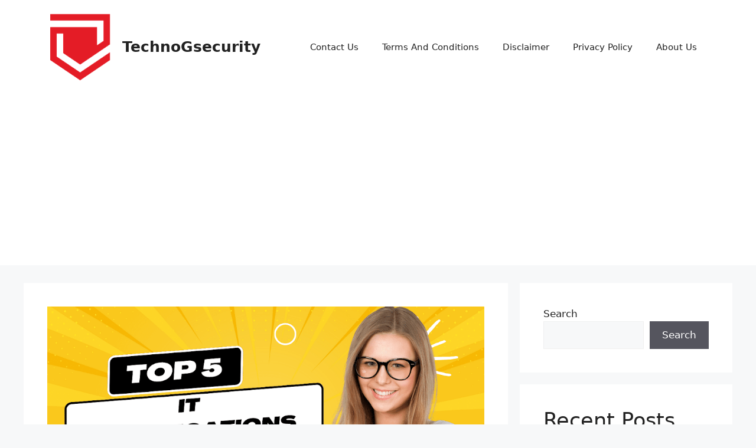

--- FILE ---
content_type: text/html; charset=utf-8
request_url: https://www.google.com/recaptcha/api2/aframe
body_size: 266
content:
<!DOCTYPE HTML><html><head><meta http-equiv="content-type" content="text/html; charset=UTF-8"></head><body><script nonce="jJQ8QoEPjy8pslw48eJqsA">/** Anti-fraud and anti-abuse applications only. See google.com/recaptcha */ try{var clients={'sodar':'https://pagead2.googlesyndication.com/pagead/sodar?'};window.addEventListener("message",function(a){try{if(a.source===window.parent){var b=JSON.parse(a.data);var c=clients[b['id']];if(c){var d=document.createElement('img');d.src=c+b['params']+'&rc='+(localStorage.getItem("rc::a")?sessionStorage.getItem("rc::b"):"");window.document.body.appendChild(d);sessionStorage.setItem("rc::e",parseInt(sessionStorage.getItem("rc::e")||0)+1);localStorage.setItem("rc::h",'1768796151115');}}}catch(b){}});window.parent.postMessage("_grecaptcha_ready", "*");}catch(b){}</script></body></html>

--- FILE ---
content_type: application/javascript; charset=utf-8
request_url: https://fundingchoicesmessages.google.com/f/AGSKWxXzZaBhpxAZWLP2-3-z7eHR6vv6yZ2ci_5DZsotX2r04ysva5_IezRNwXNg59CV4dkrCGp1PBxX5E1ShJJMIZtTjVBGXLsD5Q4cwl2JgFE0fm0ZoVxwMvoRvUX-kXIq-zugqogUTFOkO6aeSvM-cgW1lf4M7SGNOfR20F5LF0fNi43GwbYUv6iZPEGp/_/publisher.ad._images/ad./ero_line_/ad0._show_ads_
body_size: -1289
content:
window['7723c3bb-e627-4d6c-a45d-de4431766ed2'] = true;